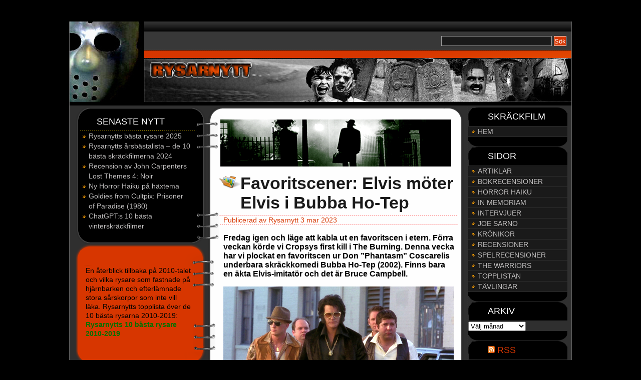

--- FILE ---
content_type: text/html; charset=UTF-8
request_url: https://www.rysarnytt.se/nyheter/favoritscener-elvis-moter-elvis-i-bubba-ho-tep/
body_size: 11440
content:
<!DOCTYPE html PUBLIC "-//W3C//DTD XHTML 1.1//EN" "https://www.w3.org/TR/xhtml11/DTD/xhtml11.dtd">
<html xmlns="https://www.w3.org/1999/xhtml" lang="sv-SE">

<head profile="https://gmpg.org/xfn/11">
<meta http-equiv="Content-Type" content="text/html; charset=UTF-8" />

<title>Favoritscener: Elvis möter Elvis i Bubba Ho-Tep - Rysarnytt</title>
</title><meta name="description" content="Nyheter om skräckfilm" 
<meta name="generator" content="Wordpress 6.9" /> <!-- leave this for stats -->

<link rel="stylesheet" href="https://www.rysarnytt.se/wp-content/themes/games-blog/style.css" type="text/css" media="screen" />
<link rel="pingback" href="https://www.rysarnytt.se/xmlrpc.php" />
<!--[if lte IE 6]>
<style type="text/css">
.left ul li.subscribe .subscribeinner {
	height:171px;
	}
.content {
	height:450px;
	}
</style>
<![endif]-->
<meta name='robots' content='index, follow, max-image-preview:large, max-snippet:-1, max-video-preview:-1' />

	<!-- This site is optimized with the Yoast SEO plugin v26.8 - https://yoast.com/product/yoast-seo-wordpress/ -->
	<meta name="description" content="Fredag igen och läge att kabla ut en favoritscen i etern. Förra veckan körde vi Cropsys first kill i The Burning. Denna vecka har vi plockat en favoritscen ur Don Coscarelis härliga skräckkomedi Bubba Ho-Tep (2002)." />
	<link rel="canonical" href="https://www.rysarnytt.se/nyheter/favoritscener-elvis-moter-elvis-i-bubba-ho-tep/" />
	<meta name="twitter:label1" content="Skriven av" />
	<meta name="twitter:data1" content="Rysarnytt" />
	<meta name="twitter:label2" content="Beräknad lästid" />
	<meta name="twitter:data2" content="2 minuter" />
	<script type="application/ld+json" class="yoast-schema-graph">{"@context":"https://schema.org","@graph":[{"@type":"Article","@id":"https://www.rysarnytt.se/nyheter/favoritscener-elvis-moter-elvis-i-bubba-ho-tep/#article","isPartOf":{"@id":"https://www.rysarnytt.se/nyheter/favoritscener-elvis-moter-elvis-i-bubba-ho-tep/"},"author":{"name":"Rysarnytt","@id":"https://www.rysarnytt.se/#/schema/person/55fe377460172eefeb5292104669ceff"},"headline":"Favoritscener: Elvis möter Elvis i Bubba Ho-Tep","datePublished":"2023-03-03T16:11:41+00:00","dateModified":"2023-05-05T14:25:09+00:00","mainEntityOfPage":{"@id":"https://www.rysarnytt.se/nyheter/favoritscener-elvis-moter-elvis-i-bubba-ho-tep/"},"wordCount":203,"image":{"@id":"https://www.rysarnytt.se/nyheter/favoritscener-elvis-moter-elvis-i-bubba-ho-tep/#primaryimage"},"thumbnailUrl":"https://www.rysarnytt.se/wp-content/uploads/2023/03/bubbahotep1.jpg","articleSection":["NYHETER"],"inLanguage":"sv-SE"},{"@type":"WebPage","@id":"https://www.rysarnytt.se/nyheter/favoritscener-elvis-moter-elvis-i-bubba-ho-tep/","url":"https://www.rysarnytt.se/nyheter/favoritscener-elvis-moter-elvis-i-bubba-ho-tep/","name":"Favoritscener: Elvis möter Elvis i Bubba Ho-Tep - Rysarnytt","isPartOf":{"@id":"https://www.rysarnytt.se/#website"},"primaryImageOfPage":{"@id":"https://www.rysarnytt.se/nyheter/favoritscener-elvis-moter-elvis-i-bubba-ho-tep/#primaryimage"},"image":{"@id":"https://www.rysarnytt.se/nyheter/favoritscener-elvis-moter-elvis-i-bubba-ho-tep/#primaryimage"},"thumbnailUrl":"https://www.rysarnytt.se/wp-content/uploads/2023/03/bubbahotep1.jpg","datePublished":"2023-03-03T16:11:41+00:00","dateModified":"2023-05-05T14:25:09+00:00","author":{"@id":"https://www.rysarnytt.se/#/schema/person/55fe377460172eefeb5292104669ceff"},"description":"Fredag igen och läge att kabla ut en favoritscen i etern. Förra veckan körde vi Cropsys first kill i The Burning. Denna vecka har vi plockat en favoritscen ur Don Coscarelis härliga skräckkomedi Bubba Ho-Tep (2002).","breadcrumb":{"@id":"https://www.rysarnytt.se/nyheter/favoritscener-elvis-moter-elvis-i-bubba-ho-tep/#breadcrumb"},"inLanguage":"sv-SE","potentialAction":[{"@type":"ReadAction","target":["https://www.rysarnytt.se/nyheter/favoritscener-elvis-moter-elvis-i-bubba-ho-tep/"]}]},{"@type":"ImageObject","inLanguage":"sv-SE","@id":"https://www.rysarnytt.se/nyheter/favoritscener-elvis-moter-elvis-i-bubba-ho-tep/#primaryimage","url":"https://www.rysarnytt.se/wp-content/uploads/2023/03/bubbahotep1.jpg","contentUrl":"https://www.rysarnytt.se/wp-content/uploads/2023/03/bubbahotep1.jpg","width":460,"height":280,"caption":"bubba ho-tep"},{"@type":"BreadcrumbList","@id":"https://www.rysarnytt.se/nyheter/favoritscener-elvis-moter-elvis-i-bubba-ho-tep/#breadcrumb","itemListElement":[{"@type":"ListItem","position":1,"name":"Hem","item":"https://www.rysarnytt.se/"},{"@type":"ListItem","position":2,"name":"Favoritscener: Elvis möter Elvis i Bubba Ho-Tep"}]},{"@type":"WebSite","@id":"https://www.rysarnytt.se/#website","url":"https://www.rysarnytt.se/","name":"Rysarnytt","description":"Kvalitetssajt om skräckfilm","potentialAction":[{"@type":"SearchAction","target":{"@type":"EntryPoint","urlTemplate":"https://www.rysarnytt.se/?s={search_term_string}"},"query-input":{"@type":"PropertyValueSpecification","valueRequired":true,"valueName":"search_term_string"}}],"inLanguage":"sv-SE"},{"@type":"Person","@id":"https://www.rysarnytt.se/#/schema/person/55fe377460172eefeb5292104669ceff","name":"Rysarnytt","image":{"@type":"ImageObject","inLanguage":"sv-SE","@id":"https://www.rysarnytt.se/#/schema/person/image/","url":"https://secure.gravatar.com/avatar/22f9215d6e75ca9cc4e93fab3c788e89048e818db807c699bb1179d4bd82d6b5?s=96&d=mm&r=g","contentUrl":"https://secure.gravatar.com/avatar/22f9215d6e75ca9cc4e93fab3c788e89048e818db807c699bb1179d4bd82d6b5?s=96&d=mm&r=g","caption":"Rysarnytt"},"url":"https://www.rysarnytt.se/author/rysarnytt/"}]}</script>
	<!-- / Yoast SEO plugin. -->


<link rel='dns-prefetch' href='//static.addtoany.com' />
<link rel="alternate" title="oEmbed (JSON)" type="application/json+oembed" href="https://www.rysarnytt.se/wp-json/oembed/1.0/embed?url=https%3A%2F%2Fwww.rysarnytt.se%2Fnyheter%2Ffavoritscener-elvis-moter-elvis-i-bubba-ho-tep%2F" />
<link rel="alternate" title="oEmbed (XML)" type="text/xml+oembed" href="https://www.rysarnytt.se/wp-json/oembed/1.0/embed?url=https%3A%2F%2Fwww.rysarnytt.se%2Fnyheter%2Ffavoritscener-elvis-moter-elvis-i-bubba-ho-tep%2F&#038;format=xml" />
<style id='wp-img-auto-sizes-contain-inline-css' type='text/css'>
img:is([sizes=auto i],[sizes^="auto," i]){contain-intrinsic-size:3000px 1500px}
/*# sourceURL=wp-img-auto-sizes-contain-inline-css */
</style>
<style id='wp-emoji-styles-inline-css' type='text/css'>

	img.wp-smiley, img.emoji {
		display: inline !important;
		border: none !important;
		box-shadow: none !important;
		height: 1em !important;
		width: 1em !important;
		margin: 0 0.07em !important;
		vertical-align: -0.1em !important;
		background: none !important;
		padding: 0 !important;
	}
/*# sourceURL=wp-emoji-styles-inline-css */
</style>
<style id='wp-block-library-inline-css' type='text/css'>
:root{--wp-block-synced-color:#7a00df;--wp-block-synced-color--rgb:122,0,223;--wp-bound-block-color:var(--wp-block-synced-color);--wp-editor-canvas-background:#ddd;--wp-admin-theme-color:#007cba;--wp-admin-theme-color--rgb:0,124,186;--wp-admin-theme-color-darker-10:#006ba1;--wp-admin-theme-color-darker-10--rgb:0,107,160.5;--wp-admin-theme-color-darker-20:#005a87;--wp-admin-theme-color-darker-20--rgb:0,90,135;--wp-admin-border-width-focus:2px}@media (min-resolution:192dpi){:root{--wp-admin-border-width-focus:1.5px}}.wp-element-button{cursor:pointer}:root .has-very-light-gray-background-color{background-color:#eee}:root .has-very-dark-gray-background-color{background-color:#313131}:root .has-very-light-gray-color{color:#eee}:root .has-very-dark-gray-color{color:#313131}:root .has-vivid-green-cyan-to-vivid-cyan-blue-gradient-background{background:linear-gradient(135deg,#00d084,#0693e3)}:root .has-purple-crush-gradient-background{background:linear-gradient(135deg,#34e2e4,#4721fb 50%,#ab1dfe)}:root .has-hazy-dawn-gradient-background{background:linear-gradient(135deg,#faaca8,#dad0ec)}:root .has-subdued-olive-gradient-background{background:linear-gradient(135deg,#fafae1,#67a671)}:root .has-atomic-cream-gradient-background{background:linear-gradient(135deg,#fdd79a,#004a59)}:root .has-nightshade-gradient-background{background:linear-gradient(135deg,#330968,#31cdcf)}:root .has-midnight-gradient-background{background:linear-gradient(135deg,#020381,#2874fc)}:root{--wp--preset--font-size--normal:16px;--wp--preset--font-size--huge:42px}.has-regular-font-size{font-size:1em}.has-larger-font-size{font-size:2.625em}.has-normal-font-size{font-size:var(--wp--preset--font-size--normal)}.has-huge-font-size{font-size:var(--wp--preset--font-size--huge)}.has-text-align-center{text-align:center}.has-text-align-left{text-align:left}.has-text-align-right{text-align:right}.has-fit-text{white-space:nowrap!important}#end-resizable-editor-section{display:none}.aligncenter{clear:both}.items-justified-left{justify-content:flex-start}.items-justified-center{justify-content:center}.items-justified-right{justify-content:flex-end}.items-justified-space-between{justify-content:space-between}.screen-reader-text{border:0;clip-path:inset(50%);height:1px;margin:-1px;overflow:hidden;padding:0;position:absolute;width:1px;word-wrap:normal!important}.screen-reader-text:focus{background-color:#ddd;clip-path:none;color:#444;display:block;font-size:1em;height:auto;left:5px;line-height:normal;padding:15px 23px 14px;text-decoration:none;top:5px;width:auto;z-index:100000}html :where(.has-border-color){border-style:solid}html :where([style*=border-top-color]){border-top-style:solid}html :where([style*=border-right-color]){border-right-style:solid}html :where([style*=border-bottom-color]){border-bottom-style:solid}html :where([style*=border-left-color]){border-left-style:solid}html :where([style*=border-width]){border-style:solid}html :where([style*=border-top-width]){border-top-style:solid}html :where([style*=border-right-width]){border-right-style:solid}html :where([style*=border-bottom-width]){border-bottom-style:solid}html :where([style*=border-left-width]){border-left-style:solid}html :where(img[class*=wp-image-]){height:auto;max-width:100%}:where(figure){margin:0 0 1em}html :where(.is-position-sticky){--wp-admin--admin-bar--position-offset:var(--wp-admin--admin-bar--height,0px)}@media screen and (max-width:600px){html :where(.is-position-sticky){--wp-admin--admin-bar--position-offset:0px}}

/*# sourceURL=wp-block-library-inline-css */
</style><style id='global-styles-inline-css' type='text/css'>
:root{--wp--preset--aspect-ratio--square: 1;--wp--preset--aspect-ratio--4-3: 4/3;--wp--preset--aspect-ratio--3-4: 3/4;--wp--preset--aspect-ratio--3-2: 3/2;--wp--preset--aspect-ratio--2-3: 2/3;--wp--preset--aspect-ratio--16-9: 16/9;--wp--preset--aspect-ratio--9-16: 9/16;--wp--preset--color--black: #000000;--wp--preset--color--cyan-bluish-gray: #abb8c3;--wp--preset--color--white: #ffffff;--wp--preset--color--pale-pink: #f78da7;--wp--preset--color--vivid-red: #cf2e2e;--wp--preset--color--luminous-vivid-orange: #ff6900;--wp--preset--color--luminous-vivid-amber: #fcb900;--wp--preset--color--light-green-cyan: #7bdcb5;--wp--preset--color--vivid-green-cyan: #00d084;--wp--preset--color--pale-cyan-blue: #8ed1fc;--wp--preset--color--vivid-cyan-blue: #0693e3;--wp--preset--color--vivid-purple: #9b51e0;--wp--preset--gradient--vivid-cyan-blue-to-vivid-purple: linear-gradient(135deg,rgb(6,147,227) 0%,rgb(155,81,224) 100%);--wp--preset--gradient--light-green-cyan-to-vivid-green-cyan: linear-gradient(135deg,rgb(122,220,180) 0%,rgb(0,208,130) 100%);--wp--preset--gradient--luminous-vivid-amber-to-luminous-vivid-orange: linear-gradient(135deg,rgb(252,185,0) 0%,rgb(255,105,0) 100%);--wp--preset--gradient--luminous-vivid-orange-to-vivid-red: linear-gradient(135deg,rgb(255,105,0) 0%,rgb(207,46,46) 100%);--wp--preset--gradient--very-light-gray-to-cyan-bluish-gray: linear-gradient(135deg,rgb(238,238,238) 0%,rgb(169,184,195) 100%);--wp--preset--gradient--cool-to-warm-spectrum: linear-gradient(135deg,rgb(74,234,220) 0%,rgb(151,120,209) 20%,rgb(207,42,186) 40%,rgb(238,44,130) 60%,rgb(251,105,98) 80%,rgb(254,248,76) 100%);--wp--preset--gradient--blush-light-purple: linear-gradient(135deg,rgb(255,206,236) 0%,rgb(152,150,240) 100%);--wp--preset--gradient--blush-bordeaux: linear-gradient(135deg,rgb(254,205,165) 0%,rgb(254,45,45) 50%,rgb(107,0,62) 100%);--wp--preset--gradient--luminous-dusk: linear-gradient(135deg,rgb(255,203,112) 0%,rgb(199,81,192) 50%,rgb(65,88,208) 100%);--wp--preset--gradient--pale-ocean: linear-gradient(135deg,rgb(255,245,203) 0%,rgb(182,227,212) 50%,rgb(51,167,181) 100%);--wp--preset--gradient--electric-grass: linear-gradient(135deg,rgb(202,248,128) 0%,rgb(113,206,126) 100%);--wp--preset--gradient--midnight: linear-gradient(135deg,rgb(2,3,129) 0%,rgb(40,116,252) 100%);--wp--preset--font-size--small: 13px;--wp--preset--font-size--medium: 20px;--wp--preset--font-size--large: 36px;--wp--preset--font-size--x-large: 42px;--wp--preset--spacing--20: 0.44rem;--wp--preset--spacing--30: 0.67rem;--wp--preset--spacing--40: 1rem;--wp--preset--spacing--50: 1.5rem;--wp--preset--spacing--60: 2.25rem;--wp--preset--spacing--70: 3.38rem;--wp--preset--spacing--80: 5.06rem;--wp--preset--shadow--natural: 6px 6px 9px rgba(0, 0, 0, 0.2);--wp--preset--shadow--deep: 12px 12px 50px rgba(0, 0, 0, 0.4);--wp--preset--shadow--sharp: 6px 6px 0px rgba(0, 0, 0, 0.2);--wp--preset--shadow--outlined: 6px 6px 0px -3px rgb(255, 255, 255), 6px 6px rgb(0, 0, 0);--wp--preset--shadow--crisp: 6px 6px 0px rgb(0, 0, 0);}:where(.is-layout-flex){gap: 0.5em;}:where(.is-layout-grid){gap: 0.5em;}body .is-layout-flex{display: flex;}.is-layout-flex{flex-wrap: wrap;align-items: center;}.is-layout-flex > :is(*, div){margin: 0;}body .is-layout-grid{display: grid;}.is-layout-grid > :is(*, div){margin: 0;}:where(.wp-block-columns.is-layout-flex){gap: 2em;}:where(.wp-block-columns.is-layout-grid){gap: 2em;}:where(.wp-block-post-template.is-layout-flex){gap: 1.25em;}:where(.wp-block-post-template.is-layout-grid){gap: 1.25em;}.has-black-color{color: var(--wp--preset--color--black) !important;}.has-cyan-bluish-gray-color{color: var(--wp--preset--color--cyan-bluish-gray) !important;}.has-white-color{color: var(--wp--preset--color--white) !important;}.has-pale-pink-color{color: var(--wp--preset--color--pale-pink) !important;}.has-vivid-red-color{color: var(--wp--preset--color--vivid-red) !important;}.has-luminous-vivid-orange-color{color: var(--wp--preset--color--luminous-vivid-orange) !important;}.has-luminous-vivid-amber-color{color: var(--wp--preset--color--luminous-vivid-amber) !important;}.has-light-green-cyan-color{color: var(--wp--preset--color--light-green-cyan) !important;}.has-vivid-green-cyan-color{color: var(--wp--preset--color--vivid-green-cyan) !important;}.has-pale-cyan-blue-color{color: var(--wp--preset--color--pale-cyan-blue) !important;}.has-vivid-cyan-blue-color{color: var(--wp--preset--color--vivid-cyan-blue) !important;}.has-vivid-purple-color{color: var(--wp--preset--color--vivid-purple) !important;}.has-black-background-color{background-color: var(--wp--preset--color--black) !important;}.has-cyan-bluish-gray-background-color{background-color: var(--wp--preset--color--cyan-bluish-gray) !important;}.has-white-background-color{background-color: var(--wp--preset--color--white) !important;}.has-pale-pink-background-color{background-color: var(--wp--preset--color--pale-pink) !important;}.has-vivid-red-background-color{background-color: var(--wp--preset--color--vivid-red) !important;}.has-luminous-vivid-orange-background-color{background-color: var(--wp--preset--color--luminous-vivid-orange) !important;}.has-luminous-vivid-amber-background-color{background-color: var(--wp--preset--color--luminous-vivid-amber) !important;}.has-light-green-cyan-background-color{background-color: var(--wp--preset--color--light-green-cyan) !important;}.has-vivid-green-cyan-background-color{background-color: var(--wp--preset--color--vivid-green-cyan) !important;}.has-pale-cyan-blue-background-color{background-color: var(--wp--preset--color--pale-cyan-blue) !important;}.has-vivid-cyan-blue-background-color{background-color: var(--wp--preset--color--vivid-cyan-blue) !important;}.has-vivid-purple-background-color{background-color: var(--wp--preset--color--vivid-purple) !important;}.has-black-border-color{border-color: var(--wp--preset--color--black) !important;}.has-cyan-bluish-gray-border-color{border-color: var(--wp--preset--color--cyan-bluish-gray) !important;}.has-white-border-color{border-color: var(--wp--preset--color--white) !important;}.has-pale-pink-border-color{border-color: var(--wp--preset--color--pale-pink) !important;}.has-vivid-red-border-color{border-color: var(--wp--preset--color--vivid-red) !important;}.has-luminous-vivid-orange-border-color{border-color: var(--wp--preset--color--luminous-vivid-orange) !important;}.has-luminous-vivid-amber-border-color{border-color: var(--wp--preset--color--luminous-vivid-amber) !important;}.has-light-green-cyan-border-color{border-color: var(--wp--preset--color--light-green-cyan) !important;}.has-vivid-green-cyan-border-color{border-color: var(--wp--preset--color--vivid-green-cyan) !important;}.has-pale-cyan-blue-border-color{border-color: var(--wp--preset--color--pale-cyan-blue) !important;}.has-vivid-cyan-blue-border-color{border-color: var(--wp--preset--color--vivid-cyan-blue) !important;}.has-vivid-purple-border-color{border-color: var(--wp--preset--color--vivid-purple) !important;}.has-vivid-cyan-blue-to-vivid-purple-gradient-background{background: var(--wp--preset--gradient--vivid-cyan-blue-to-vivid-purple) !important;}.has-light-green-cyan-to-vivid-green-cyan-gradient-background{background: var(--wp--preset--gradient--light-green-cyan-to-vivid-green-cyan) !important;}.has-luminous-vivid-amber-to-luminous-vivid-orange-gradient-background{background: var(--wp--preset--gradient--luminous-vivid-amber-to-luminous-vivid-orange) !important;}.has-luminous-vivid-orange-to-vivid-red-gradient-background{background: var(--wp--preset--gradient--luminous-vivid-orange-to-vivid-red) !important;}.has-very-light-gray-to-cyan-bluish-gray-gradient-background{background: var(--wp--preset--gradient--very-light-gray-to-cyan-bluish-gray) !important;}.has-cool-to-warm-spectrum-gradient-background{background: var(--wp--preset--gradient--cool-to-warm-spectrum) !important;}.has-blush-light-purple-gradient-background{background: var(--wp--preset--gradient--blush-light-purple) !important;}.has-blush-bordeaux-gradient-background{background: var(--wp--preset--gradient--blush-bordeaux) !important;}.has-luminous-dusk-gradient-background{background: var(--wp--preset--gradient--luminous-dusk) !important;}.has-pale-ocean-gradient-background{background: var(--wp--preset--gradient--pale-ocean) !important;}.has-electric-grass-gradient-background{background: var(--wp--preset--gradient--electric-grass) !important;}.has-midnight-gradient-background{background: var(--wp--preset--gradient--midnight) !important;}.has-small-font-size{font-size: var(--wp--preset--font-size--small) !important;}.has-medium-font-size{font-size: var(--wp--preset--font-size--medium) !important;}.has-large-font-size{font-size: var(--wp--preset--font-size--large) !important;}.has-x-large-font-size{font-size: var(--wp--preset--font-size--x-large) !important;}
/*# sourceURL=global-styles-inline-css */
</style>

<style id='classic-theme-styles-inline-css' type='text/css'>
/*! This file is auto-generated */
.wp-block-button__link{color:#fff;background-color:#32373c;border-radius:9999px;box-shadow:none;text-decoration:none;padding:calc(.667em + 2px) calc(1.333em + 2px);font-size:1.125em}.wp-block-file__button{background:#32373c;color:#fff;text-decoration:none}
/*# sourceURL=/wp-includes/css/classic-themes.min.css */
</style>
<link rel='stylesheet' id='wpsm_colorbox-font-awesome-front-css' href='https://www.rysarnytt.se/wp-content/plugins/colorbox-panels/assets/css/font-awesome/css/font-awesome.min.css?ver=6.9' type='text/css' media='all' />
<link rel='stylesheet' id='wpsm_colorbox_bootstrap-front-css' href='https://www.rysarnytt.se/wp-content/plugins/colorbox-panels/assets/css/bootstrap-front.css?ver=6.9' type='text/css' media='all' />
<link rel='stylesheet' id='rw-slider-image-script-css' href='https://www.rysarnytt.se/wp-content/plugins/slider-images/style/rw-slider-image-widget.css?ver=6.9' type='text/css' media='all' />
<link rel='stylesheet' id='rw-slider-image-style-fontawesome-css' href='https://www.rysarnytt.se/wp-content/plugins/slider-images/style/richwebicons.css?ver=6.9' type='text/css' media='all' />
<link rel='stylesheet' id='video-js-css' href='https://www.rysarnytt.se/wp-content/plugins/video-embed-thumbnail-generator/video-js/video-js.min.css?ver=8.0.4' type='text/css' media='all' />
<link rel='stylesheet' id='video-js-kg-skin-css' href='https://www.rysarnytt.se/wp-content/plugins/video-embed-thumbnail-generator/video-js/kg-video-js-skin.css?ver=4.10.3' type='text/css' media='all' />
<link rel='stylesheet' id='kgvid_video_styles-css' href='https://www.rysarnytt.se/wp-content/plugins/video-embed-thumbnail-generator/src/public/css/videopack-styles.css?ver=4.10.3' type='text/css' media='all' />
<link rel='stylesheet' id='addtoany-css' href='https://www.rysarnytt.se/wp-content/plugins/add-to-any/addtoany.min.css?ver=1.16' type='text/css' media='all' />
<script type="text/javascript" id="addtoany-core-js-before">
/* <![CDATA[ */
window.a2a_config=window.a2a_config||{};a2a_config.callbacks=[];a2a_config.overlays=[];a2a_config.templates={};a2a_localize = {
	Share: "Dela",
	Save: "Spara",
	Subscribe: "Prenumerera",
	Email: "E-post",
	Bookmark: "Bokmärk",
	ShowAll: "Visa alla",
	ShowLess: "Visa färre",
	FindServices: "Hitta tjänst(er)",
	FindAnyServiceToAddTo: "Hitta direkt en tjänst att lägga till",
	PoweredBy: "Drivs av",
	ShareViaEmail: "Dela via e-post",
	SubscribeViaEmail: "Prenumerera via e-post",
	BookmarkInYourBrowser: "Lägg till som bokmärke i din webbläsare",
	BookmarkInstructions: "Tryck Ctrl+D eller \u2318+D för att lägga till denna sida som bokmärke",
	AddToYourFavorites: "Lägg till i dina favoriter",
	SendFromWebOrProgram: "Skicka från valfri e-postadress eller e-postprogram",
	EmailProgram: "E-postprogram",
	More: "Mer&#8230;",
	ThanksForSharing: "Tack för att du delar!",
	ThanksForFollowing: "Tack för att du följer!"
};


//# sourceURL=addtoany-core-js-before
/* ]]> */
</script>
<script type="text/javascript" defer src="https://static.addtoany.com/menu/page.js" id="addtoany-core-js"></script>
<script type="text/javascript" src="https://www.rysarnytt.se/wp-includes/js/jquery/jquery.min.js?ver=3.7.1" id="jquery-core-js"></script>
<script type="text/javascript" src="https://www.rysarnytt.se/wp-includes/js/jquery/jquery-migrate.min.js?ver=3.4.1" id="jquery-migrate-js"></script>
<script type="text/javascript" defer src="https://www.rysarnytt.se/wp-content/plugins/add-to-any/addtoany.min.js?ver=1.1" id="addtoany-jquery-js"></script>
<script type="text/javascript" src="https://www.rysarnytt.se/wp-content/plugins/colorbox-panels/assets/js/masonry.pkgd.min.js?ver=6.9" id="wpsm_colorbox_masnory-js"></script>
<script type="text/javascript" src="https://www.rysarnytt.se/wp-content/plugins/colorbox-panels/assets/js/jcolumn.min.js?ver=6.9" id="wpsm_colorbox_height-js"></script>
<script type="text/javascript" src="https://www.rysarnytt.se/wp-includes/js/jquery/ui/core.min.js?ver=1.13.3" id="jquery-ui-core-js"></script>
<script type="text/javascript" src="https://www.rysarnytt.se/wp-content/plugins/slider-images/scripts/rw-slider-image-widget.js?ver=6.9" id="rw-slider-image-script-js"></script>
<script type="text/javascript" src="https://www.rysarnytt.se/wp-content/plugins/slider-images/scripts/jquery.easing.1.2.js?ver=6.9" id="rw-slider-image-script-easing-js"></script>
<script type="text/javascript" src="https://www.rysarnytt.se/wp-content/plugins/slider-images/scripts/jquery.anythingslider.min.js?ver=6.9" id="rw-slider-image-script-anythingslider-js"></script>
<script type="text/javascript" src="https://www.rysarnytt.se/wp-content/plugins/slider-images/scripts/jquery.colorbox-min.js?ver=6.9" id="rw-slider-image-script-colorbox-js"></script>
<link rel="https://api.w.org/" href="https://www.rysarnytt.se/wp-json/" /><link rel="alternate" title="JSON" type="application/json" href="https://www.rysarnytt.se/wp-json/wp/v2/posts/25708" /><link rel="EditURI" type="application/rsd+xml" title="RSD" href="https://www.rysarnytt.se/xmlrpc.php?rsd" />
<meta name="generator" content="WordPress 6.9" />
<link rel='shortlink' href='https://www.rysarnytt.se/?p=25708' />
<link rel="icon" href="https://www.rysarnytt.se/wp-content/uploads/2022/12/gb-32x32.jpg" sizes="32x32" />
<link rel="icon" href="https://www.rysarnytt.se/wp-content/uploads/2022/12/gb.jpg" sizes="192x192" />
<link rel="apple-touch-icon" href="https://www.rysarnytt.se/wp-content/uploads/2022/12/gb.jpg" />
<meta name="msapplication-TileImage" content="https://www.rysarnytt.se/wp-content/uploads/2022/12/gb.jpg" />
<!-- Google tag (gtag.js) -->
<script async src="https://www.googletagmanager.com/gtag/js?id=G-G6XLR5JDT7"></script>
<script>
  window.dataLayer = window.dataLayer || [];
  function gtag(){dataLayer.push(arguments);}
  gtag('js', new Date());

  gtag('config', 'G-G6XLR5JDT7');
</script>
  window.dataLayer = window.dataLayer || [];
  function gtag(){dataLayer.push(arguments);}
  gtag('js', new Date());

  gtag('config', 'UA-27772867-1');
</script>
<link rel='stylesheet' id='slickquiz_css-css' href='https://www.rysarnytt.se/wp-content/plugins/slickquiz/slickquiz/css/slickQuiz.css?ver=6.9' type='text/css' media='all' />
<link rel='stylesheet' id='slickquiz_front_css-css' href='https://www.rysarnytt.se/wp-content/plugins/slickquiz/css/front.css?ver=6.9' type='text/css' media='all' />
</head>
<link rel="shortcut icon" href="https://www.rysarnytt.se/wp-content/themes/games-blog/images/favicon.ico">
<body>

	<div class="wrapper">
		
		<div class="head">
			<div class="gb"></div>
			<div class="search">
				<div class="url">
									</div>
				<form id="searchform" method="get" action=>
					<div>
						<input type="text" name="s" id="s" />
						<input type="submit" value="Sök" id="searchsubmit" />
					</div>
				</form>
		</div>
			<div class="bar"></div>
			<div class="headbanner">
				<h1><a href="https://www.rysarnytt.se"><span class="red">Rysarnytt</span></a></h1>
				<h2>Kvalitetssajt om skräckfilm</h2>
			</div>
		</div>
<div class="left">
	<div class="schanierone"></div>
	<div class="schaniertwo"></div>
	<ul>
		<li class="latestposts">
			<h2>Senaste nytt</h2>
			<ul>
																	<li><a href="https://www.rysarnytt.se/nyheter/rysarnytts-basta-rysare-2025/">Rysarnytts bästa rysare 2025</a></li>
									<li><a href="https://www.rysarnytt.se/nyheter/rysarnytts-arsbastalista-2024-de-10-basta-skrackfilmerna-2024/">Rysarnytts årsbästalista &#8211; de 10 bästa skräckfilmerna 2024</a></li>
									<li><a href="https://www.rysarnytt.se/recensioner/recension-av-john-carpenters-lost-themes-4-noir/">Recension av John Carpenters Lost Themes 4: Noir</a></li>
									<li><a href="https://www.rysarnytt.se/nyheter/horror-haiku/">Ny Horror Haiku på häxtema</a></li>
									<li><a href="https://www.rysarnytt.se/nyheter/goldies-from-cultpix-prisoner-of-paradise/">Goldies from Cultpix: Prisoner of Paradise (1980)</a></li>
									<li><a href="https://www.rysarnytt.se/topplistan/chatgpts-10-basta-vinterskrackfilmer/">ChatGPT:s 10 bästa vinterskräckfilmer</a></li>
											  </ul>
		</li>
		<li class="subscribe">
			<div class="schanierthree"></div>
			<div class="schanierfour"></div>
                        <h2></h2>
			<div class="subscribeinner">
En återblick tillbaka på 2010-talet och vilka rysare som fastnade på hjärnbarken och efterlämnade stora sårskorpor som inte vill läka. Rysarnytts topplista över de 10 bästa rysarna 2010-2019: <a href=" https://www.rysarnytt.se/topplistan/rysarnytts-10-basta-rysare-2010-2019/ "><font color="#057000"><strong>Rysarnytts 10 bästa rysare 2010-2019</font></a></strong>

                 </div>
		</li>
		       </li>
	        </li
	</ul>
	      </li>
       </ul>
</div>
<div class="middle">
	<div class="middletop"></div>
	<div class="middletopad"> <a href="https://www.rysarnytt.se" >
<img src="https://www.rysarnytt.se/wp-content/themes/games-blog/images/topad.gif" alt="Ad" />
</div>
	<div class="content">

	        
			<h1><a href="https://www.rysarnytt.se/nyheter/favoritscener-elvis-moter-elvis-i-bubba-ho-tep/">Favoritscener: Elvis möter Elvis i Bubba Ho-Tep</a></h1>
			<div class="date">
				Publicerad av Rysarnytt 3 mar 2023	                </div>
                        <div class="post">
			<div dir="auto">
<h3 dir="auto">Fredag igen och läge att kabla ut en favoritscen i etern. Förra veckan körde vi Cropsys first kill i The Burning. Denna vecka har vi plockat en favoritscen ur Don &#8221;Phantasm&#8221; Coscarelis underbara skräckkomedi Bubba Ho-Tep (2002). Finns bara en äkta Elvis-imitatör och det är Bruce Campbell.</h3>
</div>
<p><span id="more-25708"></span></p>
<p><img fetchpriority="high" decoding="async" class="size-full wp-image-25710 aligncenter" src="https://www.rysarnytt.se/wp-content/uploads/2023/03/bubbahotep1.jpg" alt="bubba ho-tep" width="460" height="280" srcset="https://www.rysarnytt.se/wp-content/uploads/2023/03/bubbahotep1.jpg 460w, https://www.rysarnytt.se/wp-content/uploads/2023/03/bubbahotep1-300x183.jpg 300w" sizes="(max-width: 460px) 100vw, 460px" /></p>
<p>Bruce Campbells bästa roll vet ju alla är den som Elvis/Sebastian Haff i <a href="https://www.rysarnytt.se/recensioner/bubba-ho-tep/">Bubba Ho-Tep från 2002</a>. I denna charmiga scen filosoferar Elvis över livet i en bil omgiven tillsammans med sitt grabbgäng på väg att kolla in en Elvis-imitatör i en liten amerikansk håla. Hela filmen är magisk och scener med speciella platser i mitt hjärta är många. Ordet mysig är överanvänt år 2023 men jag inte annat än kalla Bubba Ho-Tep SVINMYSIG. Regissören Don Coscarelli gjorde allt rätt med liten budget. Musiken, humorn men såklart främst skådisarna.</p>
<div dir="auto">
<p>Stjärnan Ossie Davis lyser starkast tillsammans med Campbell. Tyvärr är denna scen utan Ossie Davis. Men njut nu av ett klipp med b-filmsmagi denna fredag. Och se för i helvete Bubba Ho-Tep om du inte sett den!</p>
<div dir="auto"><iframe title="YouTube video player" src="https://www.youtube.com/embed/1DZ1R4-dxk4" width="460" height="280" frameborder="0" allowfullscreen="allowfullscreen"><span data-mce-type="bookmark" style="display: inline-block; width: 0px; overflow: hidden; line-height: 0;" class="mce_SELRES_start">﻿</span></iframe></div>
<div dir="auto"><strong>-Mikael Jonsson</strong></div>
</div>
<div class="addtoany_share_save_container addtoany_content addtoany_content_bottom"><div class="a2a_kit a2a_kit_size_32 addtoany_list" data-a2a-url="https://www.rysarnytt.se/nyheter/favoritscener-elvis-moter-elvis-i-bubba-ho-tep/" data-a2a-title="Favoritscener: Elvis möter Elvis i Bubba Ho-Tep"><a class="a2a_button_facebook" href="https://www.addtoany.com/add_to/facebook?linkurl=https%3A%2F%2Fwww.rysarnytt.se%2Fnyheter%2Ffavoritscener-elvis-moter-elvis-i-bubba-ho-tep%2F&amp;linkname=Favoritscener%3A%20Elvis%20m%C3%B6ter%20Elvis%20i%20Bubba%20Ho-Tep" title="Facebook" rel="nofollow noopener" target="_blank"></a><a class="a2a_button_twitter" href="https://www.addtoany.com/add_to/twitter?linkurl=https%3A%2F%2Fwww.rysarnytt.se%2Fnyheter%2Ffavoritscener-elvis-moter-elvis-i-bubba-ho-tep%2F&amp;linkname=Favoritscener%3A%20Elvis%20m%C3%B6ter%20Elvis%20i%20Bubba%20Ho-Tep" title="Twitter" rel="nofollow noopener" target="_blank"></a><a class="a2a_dd addtoany_share_save addtoany_share" href="https://www.addtoany.com/share"></a></div></div>						</div>
			<div class="postlinks">
				<a href="https://www.rysarnytt.se/nyheter/favoritscener-elvis-moter-elvis-i-bubba-ho-tep/" class="read">Permalänk</a>
				<a href="https://www.rysarnytt.se/nyheter/favoritscener-elvis-moter-elvis-i-bubba-ho-tep/#comments" class="commentslink">Kommentarer [0]</a>
			</div>
			
	
<!-- You can start editing here. -->


			<!-- If comments are closed. -->
		<p class="nocomments">Kommentarsfunktionen är stängd.</p>

	
<div class="respond">

<h2>Lämna en kommentar:</h2>


<div class="postsclear"></div>

</div>
	
	</div>
	<div class="middlebottom"></div>
</div>

<div class="right">
	<ul>
		<li id="nav_menu-4" class="widget widget_nav_menu"><h2 class="widgettitle">SKRÄCKFILM     </h2>
<div class="menu-hem-container"><ul id="menu-hem" class="menu"><li id="menu-item-432" class="menu-item menu-item-type-custom menu-item-object-custom menu-item-home menu-item-432"><a href="http://www.rysarnytt.se/">HEM</a></li>
</ul></div></li>
<li id="nav_menu-3" class="widget widget_nav_menu"><h2 class="widgettitle">SIDOR</h2>
<div class="menu-sidor-container"><ul id="menu-sidor" class="menu"><li id="menu-item-321" class="menu-item menu-item-type-post_type menu-item-object-page menu-item-321"><a href="https://www.rysarnytt.se/artiklar/">ARTIKLAR</a></li>
<li id="menu-item-1513" class="menu-item menu-item-type-post_type menu-item-object-page menu-item-1513"><a href="https://www.rysarnytt.se/bokrecensioner/">BOKRECENSIONER</a></li>
<li id="menu-item-4176" class="menu-item menu-item-type-post_type menu-item-object-page menu-item-4176"><a href="https://www.rysarnytt.se/horror-haiku/">HORROR HAIKU</a></li>
<li id="menu-item-329" class="menu-item menu-item-type-post_type menu-item-object-page menu-item-329"><a href="https://www.rysarnytt.se/in-memoriam/">IN MEMORIAM</a></li>
<li id="menu-item-252" class="menu-item menu-item-type-post_type menu-item-object-page menu-item-252"><a href="https://www.rysarnytt.se/intervjuer/">INTERVJUER</a></li>
<li id="menu-item-15068" class="menu-item menu-item-type-custom menu-item-object-custom menu-item-15068"><a href="http://www.rysarnytt.se/joe-sarno/">JOE SARNO</a></li>
<li id="menu-item-320" class="menu-item menu-item-type-post_type menu-item-object-page menu-item-320"><a href="https://www.rysarnytt.se/kronikor/">KRÖNIKOR</a></li>
<li id="menu-item-297" class="menu-item menu-item-type-post_type menu-item-object-page menu-item-297"><a href="https://www.rysarnytt.se/recensioner/">RECENSIONER</a></li>
<li id="menu-item-7897" class="menu-item menu-item-type-post_type menu-item-object-page menu-item-7897"><a href="https://www.rysarnytt.se/spelrecensioner/">SPELRECENSIONER</a></li>
<li id="menu-item-15067" class="menu-item menu-item-type-custom menu-item-object-custom menu-item-15067"><a href="http://www.rysarnytt.se/the-warriors/">THE WARRIORS</a></li>
<li id="menu-item-299" class="menu-item menu-item-type-post_type menu-item-object-page menu-item-299"><a href="https://www.rysarnytt.se/topplistan/">TOPPLISTAN</a></li>
<li id="menu-item-322" class="menu-item menu-item-type-post_type menu-item-object-page menu-item-322"><a href="https://www.rysarnytt.se/tavlingar/">TÄVLINGAR</a></li>
</ul></div></li>
<li id="archives-2" class="widget widget_archive"><h2 class="widgettitle">ARKIV</h2>
		<label class="screen-reader-text" for="archives-dropdown-2">ARKIV</label>
		<select id="archives-dropdown-2" name="archive-dropdown">
			
			<option value="">Välj månad</option>
				<option value='https://www.rysarnytt.se/2026/01/'> januari 2026 </option>
	<option value='https://www.rysarnytt.se/2025/01/'> januari 2025 </option>
	<option value='https://www.rysarnytt.se/2024/05/'> maj 2024 </option>
	<option value='https://www.rysarnytt.se/2024/02/'> februari 2024 </option>
	<option value='https://www.rysarnytt.se/2023/12/'> december 2023 </option>
	<option value='https://www.rysarnytt.se/2023/11/'> november 2023 </option>
	<option value='https://www.rysarnytt.se/2023/10/'> oktober 2023 </option>
	<option value='https://www.rysarnytt.se/2023/09/'> september 2023 </option>
	<option value='https://www.rysarnytt.se/2023/08/'> augusti 2023 </option>
	<option value='https://www.rysarnytt.se/2023/06/'> juni 2023 </option>
	<option value='https://www.rysarnytt.se/2023/04/'> april 2023 </option>
	<option value='https://www.rysarnytt.se/2023/03/'> mars 2023 </option>
	<option value='https://www.rysarnytt.se/2023/02/'> februari 2023 </option>
	<option value='https://www.rysarnytt.se/2023/01/'> januari 2023 </option>
	<option value='https://www.rysarnytt.se/2022/12/'> december 2022 </option>
	<option value='https://www.rysarnytt.se/2022/10/'> oktober 2022 </option>
	<option value='https://www.rysarnytt.se/2022/09/'> september 2022 </option>
	<option value='https://www.rysarnytt.se/2020/05/'> maj 2020 </option>
	<option value='https://www.rysarnytt.se/2020/04/'> april 2020 </option>
	<option value='https://www.rysarnytt.se/2020/03/'> mars 2020 </option>
	<option value='https://www.rysarnytt.se/2020/02/'> februari 2020 </option>
	<option value='https://www.rysarnytt.se/2020/01/'> januari 2020 </option>
	<option value='https://www.rysarnytt.se/2019/12/'> december 2019 </option>
	<option value='https://www.rysarnytt.se/2019/11/'> november 2019 </option>
	<option value='https://www.rysarnytt.se/2019/10/'> oktober 2019 </option>
	<option value='https://www.rysarnytt.se/2019/09/'> september 2019 </option>
	<option value='https://www.rysarnytt.se/2019/07/'> juli 2019 </option>
	<option value='https://www.rysarnytt.se/2019/06/'> juni 2019 </option>
	<option value='https://www.rysarnytt.se/2019/05/'> maj 2019 </option>
	<option value='https://www.rysarnytt.se/2019/04/'> april 2019 </option>
	<option value='https://www.rysarnytt.se/2019/03/'> mars 2019 </option>
	<option value='https://www.rysarnytt.se/2019/02/'> februari 2019 </option>
	<option value='https://www.rysarnytt.se/2019/01/'> januari 2019 </option>
	<option value='https://www.rysarnytt.se/2018/12/'> december 2018 </option>
	<option value='https://www.rysarnytt.se/2018/11/'> november 2018 </option>
	<option value='https://www.rysarnytt.se/2018/10/'> oktober 2018 </option>
	<option value='https://www.rysarnytt.se/2018/07/'> juli 2018 </option>
	<option value='https://www.rysarnytt.se/2018/06/'> juni 2018 </option>
	<option value='https://www.rysarnytt.se/2018/03/'> mars 2018 </option>
	<option value='https://www.rysarnytt.se/2018/02/'> februari 2018 </option>
	<option value='https://www.rysarnytt.se/2018/01/'> januari 2018 </option>
	<option value='https://www.rysarnytt.se/2017/12/'> december 2017 </option>
	<option value='https://www.rysarnytt.se/2017/11/'> november 2017 </option>
	<option value='https://www.rysarnytt.se/2017/07/'> juli 2017 </option>
	<option value='https://www.rysarnytt.se/2017/06/'> juni 2017 </option>
	<option value='https://www.rysarnytt.se/2017/05/'> maj 2017 </option>
	<option value='https://www.rysarnytt.se/2017/04/'> april 2017 </option>
	<option value='https://www.rysarnytt.se/2017/03/'> mars 2017 </option>
	<option value='https://www.rysarnytt.se/2017/02/'> februari 2017 </option>
	<option value='https://www.rysarnytt.se/2017/01/'> januari 2017 </option>
	<option value='https://www.rysarnytt.se/2016/12/'> december 2016 </option>
	<option value='https://www.rysarnytt.se/2016/10/'> oktober 2016 </option>
	<option value='https://www.rysarnytt.se/2016/06/'> juni 2016 </option>
	<option value='https://www.rysarnytt.se/2016/05/'> maj 2016 </option>
	<option value='https://www.rysarnytt.se/2016/04/'> april 2016 </option>
	<option value='https://www.rysarnytt.se/2016/03/'> mars 2016 </option>
	<option value='https://www.rysarnytt.se/2016/02/'> februari 2016 </option>
	<option value='https://www.rysarnytt.se/2016/01/'> januari 2016 </option>
	<option value='https://www.rysarnytt.se/2015/12/'> december 2015 </option>
	<option value='https://www.rysarnytt.se/2015/11/'> november 2015 </option>
	<option value='https://www.rysarnytt.se/2015/10/'> oktober 2015 </option>
	<option value='https://www.rysarnytt.se/2015/09/'> september 2015 </option>
	<option value='https://www.rysarnytt.se/2015/08/'> augusti 2015 </option>
	<option value='https://www.rysarnytt.se/2015/07/'> juli 2015 </option>
	<option value='https://www.rysarnytt.se/2015/06/'> juni 2015 </option>
	<option value='https://www.rysarnytt.se/2015/05/'> maj 2015 </option>
	<option value='https://www.rysarnytt.se/2015/04/'> april 2015 </option>
	<option value='https://www.rysarnytt.se/2015/03/'> mars 2015 </option>
	<option value='https://www.rysarnytt.se/2015/02/'> februari 2015 </option>
	<option value='https://www.rysarnytt.se/2015/01/'> januari 2015 </option>
	<option value='https://www.rysarnytt.se/2014/12/'> december 2014 </option>
	<option value='https://www.rysarnytt.se/2014/11/'> november 2014 </option>
	<option value='https://www.rysarnytt.se/2014/10/'> oktober 2014 </option>
	<option value='https://www.rysarnytt.se/2014/09/'> september 2014 </option>
	<option value='https://www.rysarnytt.se/2014/08/'> augusti 2014 </option>
	<option value='https://www.rysarnytt.se/2014/07/'> juli 2014 </option>
	<option value='https://www.rysarnytt.se/2014/06/'> juni 2014 </option>
	<option value='https://www.rysarnytt.se/2014/05/'> maj 2014 </option>
	<option value='https://www.rysarnytt.se/2014/04/'> april 2014 </option>
	<option value='https://www.rysarnytt.se/2014/03/'> mars 2014 </option>
	<option value='https://www.rysarnytt.se/2014/02/'> februari 2014 </option>
	<option value='https://www.rysarnytt.se/2014/01/'> januari 2014 </option>
	<option value='https://www.rysarnytt.se/2013/12/'> december 2013 </option>
	<option value='https://www.rysarnytt.se/2013/11/'> november 2013 </option>
	<option value='https://www.rysarnytt.se/2013/10/'> oktober 2013 </option>
	<option value='https://www.rysarnytt.se/2013/09/'> september 2013 </option>
	<option value='https://www.rysarnytt.se/2013/08/'> augusti 2013 </option>
	<option value='https://www.rysarnytt.se/2013/07/'> juli 2013 </option>
	<option value='https://www.rysarnytt.se/2013/06/'> juni 2013 </option>
	<option value='https://www.rysarnytt.se/2013/05/'> maj 2013 </option>
	<option value='https://www.rysarnytt.se/2013/04/'> april 2013 </option>
	<option value='https://www.rysarnytt.se/2013/03/'> mars 2013 </option>
	<option value='https://www.rysarnytt.se/2013/02/'> februari 2013 </option>
	<option value='https://www.rysarnytt.se/2013/01/'> januari 2013 </option>
	<option value='https://www.rysarnytt.se/2012/12/'> december 2012 </option>
	<option value='https://www.rysarnytt.se/2012/11/'> november 2012 </option>
	<option value='https://www.rysarnytt.se/2012/10/'> oktober 2012 </option>
	<option value='https://www.rysarnytt.se/2012/09/'> september 2012 </option>
	<option value='https://www.rysarnytt.se/2012/08/'> augusti 2012 </option>
	<option value='https://www.rysarnytt.se/2012/07/'> juli 2012 </option>
	<option value='https://www.rysarnytt.se/2012/06/'> juni 2012 </option>
	<option value='https://www.rysarnytt.se/2012/05/'> maj 2012 </option>
	<option value='https://www.rysarnytt.se/2012/04/'> april 2012 </option>
	<option value='https://www.rysarnytt.se/2012/03/'> mars 2012 </option>
	<option value='https://www.rysarnytt.se/2012/02/'> februari 2012 </option>
	<option value='https://www.rysarnytt.se/2012/01/'> januari 2012 </option>
	<option value='https://www.rysarnytt.se/2011/12/'> december 2011 </option>
	<option value='https://www.rysarnytt.se/2011/11/'> november 2011 </option>
	<option value='https://www.rysarnytt.se/2011/10/'> oktober 2011 </option>
	<option value='https://www.rysarnytt.se/2011/09/'> september 2011 </option>
	<option value='https://www.rysarnytt.se/2011/08/'> augusti 2011 </option>
	<option value='https://www.rysarnytt.se/2011/07/'> juli 2011 </option>
	<option value='https://www.rysarnytt.se/2011/06/'> juni 2011 </option>
	<option value='https://www.rysarnytt.se/2011/05/'> maj 2011 </option>
	<option value='https://www.rysarnytt.se/2011/04/'> april 2011 </option>
	<option value='https://www.rysarnytt.se/2011/03/'> mars 2011 </option>
	<option value='https://www.rysarnytt.se/2011/02/'> februari 2011 </option>
	<option value='https://www.rysarnytt.se/2011/01/'> januari 2011 </option>

		</select>

			<script type="text/javascript">
/* <![CDATA[ */

( ( dropdownId ) => {
	const dropdown = document.getElementById( dropdownId );
	function onSelectChange() {
		setTimeout( () => {
			if ( 'escape' === dropdown.dataset.lastkey ) {
				return;
			}
			if ( dropdown.value ) {
				document.location.href = dropdown.value;
			}
		}, 250 );
	}
	function onKeyUp( event ) {
		if ( 'Escape' === event.key ) {
			dropdown.dataset.lastkey = 'escape';
		} else {
			delete dropdown.dataset.lastkey;
		}
	}
	function onClick() {
		delete dropdown.dataset.lastkey;
	}
	dropdown.addEventListener( 'keyup', onKeyUp );
	dropdown.addEventListener( 'click', onClick );
	dropdown.addEventListener( 'change', onSelectChange );
})( "archives-dropdown-2" );

//# sourceURL=WP_Widget_Archives%3A%3Awidget
/* ]]> */
</script>
</li>
<li id="rss-3" class="widget widget_rss"><h2 class="widgettitle"><a class="rsswidget rss-widget-feed" href="http://www.rysarnytt.se/feed/"><img class="rss-widget-icon" style="border:0" width="14" height="14" src="https://www.rysarnytt.se/wp-includes/images/rss.png" alt="RSS" loading="lazy" /></a> <a class="rsswidget rss-widget-title" href="https://www.rysarnytt.se/">RSS</a></h2>
<ul><li><a class='rsswidget' href='https://www.rysarnytt.se/nyheter/rysarnytts-basta-rysare-2025/'>Rysarnytts bästa rysare 2025</a></li></ul></li>
        </ul>
</div>

		<div class="footer">
			Rysarnytt &copy; 2026 | Webbansvarig: Leatherface</a> | Horror Liquid Solutions | Designad av Elegant Web Directory och Rysarnytt | Wordpress Themes.
		</div>
		
	</div>	
<script type="speculationrules">
{"prefetch":[{"source":"document","where":{"and":[{"href_matches":"/*"},{"not":{"href_matches":["/wp-*.php","/wp-admin/*","/wp-content/uploads/*","/wp-content/*","/wp-content/plugins/*","/wp-content/themes/games-blog/*","/*\\?(.+)"]}},{"not":{"selector_matches":"a[rel~=\"nofollow\"]"}},{"not":{"selector_matches":".no-prefetch, .no-prefetch a"}}]},"eagerness":"conservative"}]}
</script>
<script type="text/javascript" src="https://www.rysarnytt.se/wp-content/plugins/slickquiz/slickquiz/js/slickQuiz.js?ver=6.9" id="slickquiz_js-js"></script>
<script type="text/javascript" src="http://platform.twitter.com/widgets.js?ver=6.9" id="twitter-widget-js"></script>
<script id="wp-emoji-settings" type="application/json">
{"baseUrl":"https://s.w.org/images/core/emoji/17.0.2/72x72/","ext":".png","svgUrl":"https://s.w.org/images/core/emoji/17.0.2/svg/","svgExt":".svg","source":{"concatemoji":"https://www.rysarnytt.se/wp-includes/js/wp-emoji-release.min.js?ver=6.9"}}
</script>
<script type="module">
/* <![CDATA[ */
/*! This file is auto-generated */
const a=JSON.parse(document.getElementById("wp-emoji-settings").textContent),o=(window._wpemojiSettings=a,"wpEmojiSettingsSupports"),s=["flag","emoji"];function i(e){try{var t={supportTests:e,timestamp:(new Date).valueOf()};sessionStorage.setItem(o,JSON.stringify(t))}catch(e){}}function c(e,t,n){e.clearRect(0,0,e.canvas.width,e.canvas.height),e.fillText(t,0,0);t=new Uint32Array(e.getImageData(0,0,e.canvas.width,e.canvas.height).data);e.clearRect(0,0,e.canvas.width,e.canvas.height),e.fillText(n,0,0);const a=new Uint32Array(e.getImageData(0,0,e.canvas.width,e.canvas.height).data);return t.every((e,t)=>e===a[t])}function p(e,t){e.clearRect(0,0,e.canvas.width,e.canvas.height),e.fillText(t,0,0);var n=e.getImageData(16,16,1,1);for(let e=0;e<n.data.length;e++)if(0!==n.data[e])return!1;return!0}function u(e,t,n,a){switch(t){case"flag":return n(e,"\ud83c\udff3\ufe0f\u200d\u26a7\ufe0f","\ud83c\udff3\ufe0f\u200b\u26a7\ufe0f")?!1:!n(e,"\ud83c\udde8\ud83c\uddf6","\ud83c\udde8\u200b\ud83c\uddf6")&&!n(e,"\ud83c\udff4\udb40\udc67\udb40\udc62\udb40\udc65\udb40\udc6e\udb40\udc67\udb40\udc7f","\ud83c\udff4\u200b\udb40\udc67\u200b\udb40\udc62\u200b\udb40\udc65\u200b\udb40\udc6e\u200b\udb40\udc67\u200b\udb40\udc7f");case"emoji":return!a(e,"\ud83e\u1fac8")}return!1}function f(e,t,n,a){let r;const o=(r="undefined"!=typeof WorkerGlobalScope&&self instanceof WorkerGlobalScope?new OffscreenCanvas(300,150):document.createElement("canvas")).getContext("2d",{willReadFrequently:!0}),s=(o.textBaseline="top",o.font="600 32px Arial",{});return e.forEach(e=>{s[e]=t(o,e,n,a)}),s}function r(e){var t=document.createElement("script");t.src=e,t.defer=!0,document.head.appendChild(t)}a.supports={everything:!0,everythingExceptFlag:!0},new Promise(t=>{let n=function(){try{var e=JSON.parse(sessionStorage.getItem(o));if("object"==typeof e&&"number"==typeof e.timestamp&&(new Date).valueOf()<e.timestamp+604800&&"object"==typeof e.supportTests)return e.supportTests}catch(e){}return null}();if(!n){if("undefined"!=typeof Worker&&"undefined"!=typeof OffscreenCanvas&&"undefined"!=typeof URL&&URL.createObjectURL&&"undefined"!=typeof Blob)try{var e="postMessage("+f.toString()+"("+[JSON.stringify(s),u.toString(),c.toString(),p.toString()].join(",")+"));",a=new Blob([e],{type:"text/javascript"});const r=new Worker(URL.createObjectURL(a),{name:"wpTestEmojiSupports"});return void(r.onmessage=e=>{i(n=e.data),r.terminate(),t(n)})}catch(e){}i(n=f(s,u,c,p))}t(n)}).then(e=>{for(const n in e)a.supports[n]=e[n],a.supports.everything=a.supports.everything&&a.supports[n],"flag"!==n&&(a.supports.everythingExceptFlag=a.supports.everythingExceptFlag&&a.supports[n]);var t;a.supports.everythingExceptFlag=a.supports.everythingExceptFlag&&!a.supports.flag,a.supports.everything||((t=a.source||{}).concatemoji?r(t.concatemoji):t.wpemoji&&t.twemoji&&(r(t.twemoji),r(t.wpemoji)))});
//# sourceURL=https://www.rysarnytt.se/wp-includes/js/wp-emoji-loader.min.js
/* ]]> */
</script>
  
</body>
</html>
<!--
Performance optimized by W3 Total Cache. Learn more: https://www.boldgrid.com/w3-total-cache/?utm_source=w3tc&utm_medium=footer_comment&utm_campaign=free_plugin


Served from: www.rysarnytt.se @ 2026-01-24 09:54:24 by W3 Total Cache
-->